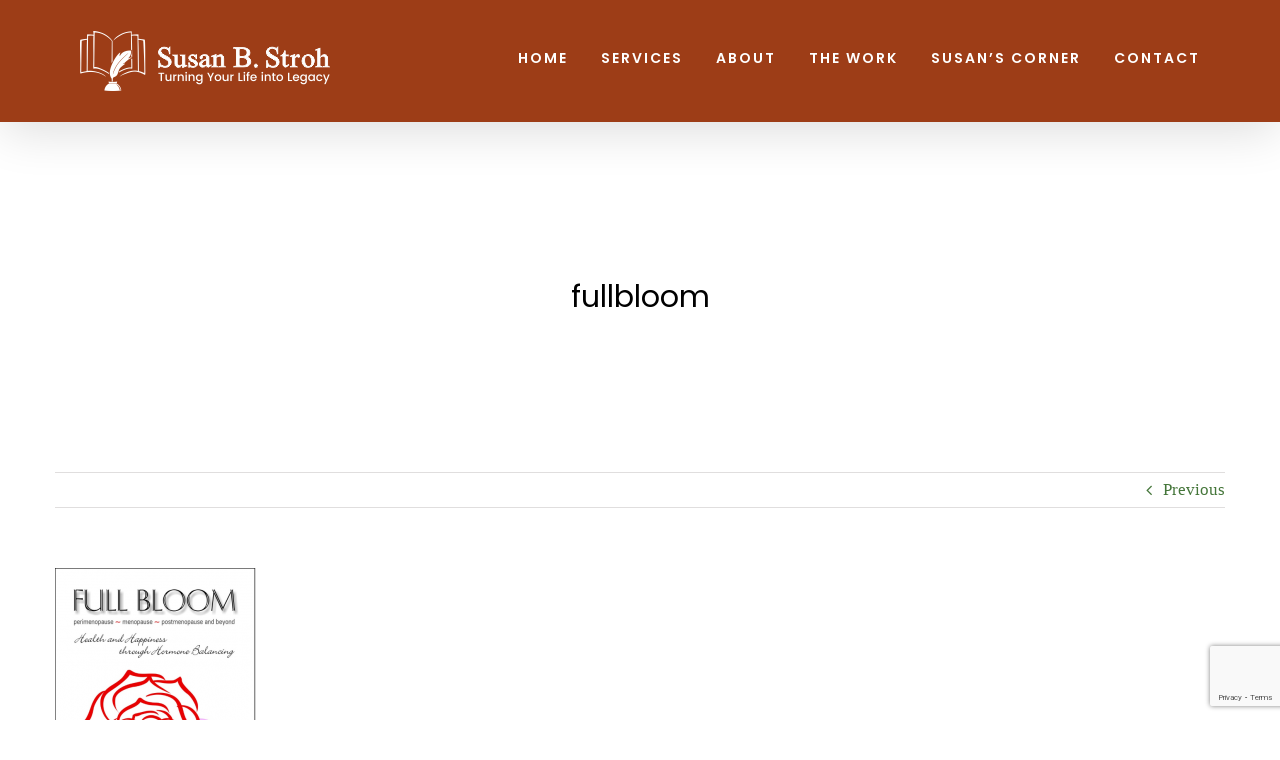

--- FILE ---
content_type: text/html; charset=utf-8
request_url: https://www.google.com/recaptcha/api2/anchor?ar=1&k=6Le9A_4kAAAAABBjYjwRipyFv5yv8oK6MUGfmx5s&co=aHR0cDovL3N1c2Fuc3Ryb2guY29tOjgw&hl=en&v=PoyoqOPhxBO7pBk68S4YbpHZ&size=invisible&anchor-ms=20000&execute-ms=30000&cb=octzld7x55zi
body_size: 48824
content:
<!DOCTYPE HTML><html dir="ltr" lang="en"><head><meta http-equiv="Content-Type" content="text/html; charset=UTF-8">
<meta http-equiv="X-UA-Compatible" content="IE=edge">
<title>reCAPTCHA</title>
<style type="text/css">
/* cyrillic-ext */
@font-face {
  font-family: 'Roboto';
  font-style: normal;
  font-weight: 400;
  font-stretch: 100%;
  src: url(//fonts.gstatic.com/s/roboto/v48/KFO7CnqEu92Fr1ME7kSn66aGLdTylUAMa3GUBHMdazTgWw.woff2) format('woff2');
  unicode-range: U+0460-052F, U+1C80-1C8A, U+20B4, U+2DE0-2DFF, U+A640-A69F, U+FE2E-FE2F;
}
/* cyrillic */
@font-face {
  font-family: 'Roboto';
  font-style: normal;
  font-weight: 400;
  font-stretch: 100%;
  src: url(//fonts.gstatic.com/s/roboto/v48/KFO7CnqEu92Fr1ME7kSn66aGLdTylUAMa3iUBHMdazTgWw.woff2) format('woff2');
  unicode-range: U+0301, U+0400-045F, U+0490-0491, U+04B0-04B1, U+2116;
}
/* greek-ext */
@font-face {
  font-family: 'Roboto';
  font-style: normal;
  font-weight: 400;
  font-stretch: 100%;
  src: url(//fonts.gstatic.com/s/roboto/v48/KFO7CnqEu92Fr1ME7kSn66aGLdTylUAMa3CUBHMdazTgWw.woff2) format('woff2');
  unicode-range: U+1F00-1FFF;
}
/* greek */
@font-face {
  font-family: 'Roboto';
  font-style: normal;
  font-weight: 400;
  font-stretch: 100%;
  src: url(//fonts.gstatic.com/s/roboto/v48/KFO7CnqEu92Fr1ME7kSn66aGLdTylUAMa3-UBHMdazTgWw.woff2) format('woff2');
  unicode-range: U+0370-0377, U+037A-037F, U+0384-038A, U+038C, U+038E-03A1, U+03A3-03FF;
}
/* math */
@font-face {
  font-family: 'Roboto';
  font-style: normal;
  font-weight: 400;
  font-stretch: 100%;
  src: url(//fonts.gstatic.com/s/roboto/v48/KFO7CnqEu92Fr1ME7kSn66aGLdTylUAMawCUBHMdazTgWw.woff2) format('woff2');
  unicode-range: U+0302-0303, U+0305, U+0307-0308, U+0310, U+0312, U+0315, U+031A, U+0326-0327, U+032C, U+032F-0330, U+0332-0333, U+0338, U+033A, U+0346, U+034D, U+0391-03A1, U+03A3-03A9, U+03B1-03C9, U+03D1, U+03D5-03D6, U+03F0-03F1, U+03F4-03F5, U+2016-2017, U+2034-2038, U+203C, U+2040, U+2043, U+2047, U+2050, U+2057, U+205F, U+2070-2071, U+2074-208E, U+2090-209C, U+20D0-20DC, U+20E1, U+20E5-20EF, U+2100-2112, U+2114-2115, U+2117-2121, U+2123-214F, U+2190, U+2192, U+2194-21AE, U+21B0-21E5, U+21F1-21F2, U+21F4-2211, U+2213-2214, U+2216-22FF, U+2308-230B, U+2310, U+2319, U+231C-2321, U+2336-237A, U+237C, U+2395, U+239B-23B7, U+23D0, U+23DC-23E1, U+2474-2475, U+25AF, U+25B3, U+25B7, U+25BD, U+25C1, U+25CA, U+25CC, U+25FB, U+266D-266F, U+27C0-27FF, U+2900-2AFF, U+2B0E-2B11, U+2B30-2B4C, U+2BFE, U+3030, U+FF5B, U+FF5D, U+1D400-1D7FF, U+1EE00-1EEFF;
}
/* symbols */
@font-face {
  font-family: 'Roboto';
  font-style: normal;
  font-weight: 400;
  font-stretch: 100%;
  src: url(//fonts.gstatic.com/s/roboto/v48/KFO7CnqEu92Fr1ME7kSn66aGLdTylUAMaxKUBHMdazTgWw.woff2) format('woff2');
  unicode-range: U+0001-000C, U+000E-001F, U+007F-009F, U+20DD-20E0, U+20E2-20E4, U+2150-218F, U+2190, U+2192, U+2194-2199, U+21AF, U+21E6-21F0, U+21F3, U+2218-2219, U+2299, U+22C4-22C6, U+2300-243F, U+2440-244A, U+2460-24FF, U+25A0-27BF, U+2800-28FF, U+2921-2922, U+2981, U+29BF, U+29EB, U+2B00-2BFF, U+4DC0-4DFF, U+FFF9-FFFB, U+10140-1018E, U+10190-1019C, U+101A0, U+101D0-101FD, U+102E0-102FB, U+10E60-10E7E, U+1D2C0-1D2D3, U+1D2E0-1D37F, U+1F000-1F0FF, U+1F100-1F1AD, U+1F1E6-1F1FF, U+1F30D-1F30F, U+1F315, U+1F31C, U+1F31E, U+1F320-1F32C, U+1F336, U+1F378, U+1F37D, U+1F382, U+1F393-1F39F, U+1F3A7-1F3A8, U+1F3AC-1F3AF, U+1F3C2, U+1F3C4-1F3C6, U+1F3CA-1F3CE, U+1F3D4-1F3E0, U+1F3ED, U+1F3F1-1F3F3, U+1F3F5-1F3F7, U+1F408, U+1F415, U+1F41F, U+1F426, U+1F43F, U+1F441-1F442, U+1F444, U+1F446-1F449, U+1F44C-1F44E, U+1F453, U+1F46A, U+1F47D, U+1F4A3, U+1F4B0, U+1F4B3, U+1F4B9, U+1F4BB, U+1F4BF, U+1F4C8-1F4CB, U+1F4D6, U+1F4DA, U+1F4DF, U+1F4E3-1F4E6, U+1F4EA-1F4ED, U+1F4F7, U+1F4F9-1F4FB, U+1F4FD-1F4FE, U+1F503, U+1F507-1F50B, U+1F50D, U+1F512-1F513, U+1F53E-1F54A, U+1F54F-1F5FA, U+1F610, U+1F650-1F67F, U+1F687, U+1F68D, U+1F691, U+1F694, U+1F698, U+1F6AD, U+1F6B2, U+1F6B9-1F6BA, U+1F6BC, U+1F6C6-1F6CF, U+1F6D3-1F6D7, U+1F6E0-1F6EA, U+1F6F0-1F6F3, U+1F6F7-1F6FC, U+1F700-1F7FF, U+1F800-1F80B, U+1F810-1F847, U+1F850-1F859, U+1F860-1F887, U+1F890-1F8AD, U+1F8B0-1F8BB, U+1F8C0-1F8C1, U+1F900-1F90B, U+1F93B, U+1F946, U+1F984, U+1F996, U+1F9E9, U+1FA00-1FA6F, U+1FA70-1FA7C, U+1FA80-1FA89, U+1FA8F-1FAC6, U+1FACE-1FADC, U+1FADF-1FAE9, U+1FAF0-1FAF8, U+1FB00-1FBFF;
}
/* vietnamese */
@font-face {
  font-family: 'Roboto';
  font-style: normal;
  font-weight: 400;
  font-stretch: 100%;
  src: url(//fonts.gstatic.com/s/roboto/v48/KFO7CnqEu92Fr1ME7kSn66aGLdTylUAMa3OUBHMdazTgWw.woff2) format('woff2');
  unicode-range: U+0102-0103, U+0110-0111, U+0128-0129, U+0168-0169, U+01A0-01A1, U+01AF-01B0, U+0300-0301, U+0303-0304, U+0308-0309, U+0323, U+0329, U+1EA0-1EF9, U+20AB;
}
/* latin-ext */
@font-face {
  font-family: 'Roboto';
  font-style: normal;
  font-weight: 400;
  font-stretch: 100%;
  src: url(//fonts.gstatic.com/s/roboto/v48/KFO7CnqEu92Fr1ME7kSn66aGLdTylUAMa3KUBHMdazTgWw.woff2) format('woff2');
  unicode-range: U+0100-02BA, U+02BD-02C5, U+02C7-02CC, U+02CE-02D7, U+02DD-02FF, U+0304, U+0308, U+0329, U+1D00-1DBF, U+1E00-1E9F, U+1EF2-1EFF, U+2020, U+20A0-20AB, U+20AD-20C0, U+2113, U+2C60-2C7F, U+A720-A7FF;
}
/* latin */
@font-face {
  font-family: 'Roboto';
  font-style: normal;
  font-weight: 400;
  font-stretch: 100%;
  src: url(//fonts.gstatic.com/s/roboto/v48/KFO7CnqEu92Fr1ME7kSn66aGLdTylUAMa3yUBHMdazQ.woff2) format('woff2');
  unicode-range: U+0000-00FF, U+0131, U+0152-0153, U+02BB-02BC, U+02C6, U+02DA, U+02DC, U+0304, U+0308, U+0329, U+2000-206F, U+20AC, U+2122, U+2191, U+2193, U+2212, U+2215, U+FEFF, U+FFFD;
}
/* cyrillic-ext */
@font-face {
  font-family: 'Roboto';
  font-style: normal;
  font-weight: 500;
  font-stretch: 100%;
  src: url(//fonts.gstatic.com/s/roboto/v48/KFO7CnqEu92Fr1ME7kSn66aGLdTylUAMa3GUBHMdazTgWw.woff2) format('woff2');
  unicode-range: U+0460-052F, U+1C80-1C8A, U+20B4, U+2DE0-2DFF, U+A640-A69F, U+FE2E-FE2F;
}
/* cyrillic */
@font-face {
  font-family: 'Roboto';
  font-style: normal;
  font-weight: 500;
  font-stretch: 100%;
  src: url(//fonts.gstatic.com/s/roboto/v48/KFO7CnqEu92Fr1ME7kSn66aGLdTylUAMa3iUBHMdazTgWw.woff2) format('woff2');
  unicode-range: U+0301, U+0400-045F, U+0490-0491, U+04B0-04B1, U+2116;
}
/* greek-ext */
@font-face {
  font-family: 'Roboto';
  font-style: normal;
  font-weight: 500;
  font-stretch: 100%;
  src: url(//fonts.gstatic.com/s/roboto/v48/KFO7CnqEu92Fr1ME7kSn66aGLdTylUAMa3CUBHMdazTgWw.woff2) format('woff2');
  unicode-range: U+1F00-1FFF;
}
/* greek */
@font-face {
  font-family: 'Roboto';
  font-style: normal;
  font-weight: 500;
  font-stretch: 100%;
  src: url(//fonts.gstatic.com/s/roboto/v48/KFO7CnqEu92Fr1ME7kSn66aGLdTylUAMa3-UBHMdazTgWw.woff2) format('woff2');
  unicode-range: U+0370-0377, U+037A-037F, U+0384-038A, U+038C, U+038E-03A1, U+03A3-03FF;
}
/* math */
@font-face {
  font-family: 'Roboto';
  font-style: normal;
  font-weight: 500;
  font-stretch: 100%;
  src: url(//fonts.gstatic.com/s/roboto/v48/KFO7CnqEu92Fr1ME7kSn66aGLdTylUAMawCUBHMdazTgWw.woff2) format('woff2');
  unicode-range: U+0302-0303, U+0305, U+0307-0308, U+0310, U+0312, U+0315, U+031A, U+0326-0327, U+032C, U+032F-0330, U+0332-0333, U+0338, U+033A, U+0346, U+034D, U+0391-03A1, U+03A3-03A9, U+03B1-03C9, U+03D1, U+03D5-03D6, U+03F0-03F1, U+03F4-03F5, U+2016-2017, U+2034-2038, U+203C, U+2040, U+2043, U+2047, U+2050, U+2057, U+205F, U+2070-2071, U+2074-208E, U+2090-209C, U+20D0-20DC, U+20E1, U+20E5-20EF, U+2100-2112, U+2114-2115, U+2117-2121, U+2123-214F, U+2190, U+2192, U+2194-21AE, U+21B0-21E5, U+21F1-21F2, U+21F4-2211, U+2213-2214, U+2216-22FF, U+2308-230B, U+2310, U+2319, U+231C-2321, U+2336-237A, U+237C, U+2395, U+239B-23B7, U+23D0, U+23DC-23E1, U+2474-2475, U+25AF, U+25B3, U+25B7, U+25BD, U+25C1, U+25CA, U+25CC, U+25FB, U+266D-266F, U+27C0-27FF, U+2900-2AFF, U+2B0E-2B11, U+2B30-2B4C, U+2BFE, U+3030, U+FF5B, U+FF5D, U+1D400-1D7FF, U+1EE00-1EEFF;
}
/* symbols */
@font-face {
  font-family: 'Roboto';
  font-style: normal;
  font-weight: 500;
  font-stretch: 100%;
  src: url(//fonts.gstatic.com/s/roboto/v48/KFO7CnqEu92Fr1ME7kSn66aGLdTylUAMaxKUBHMdazTgWw.woff2) format('woff2');
  unicode-range: U+0001-000C, U+000E-001F, U+007F-009F, U+20DD-20E0, U+20E2-20E4, U+2150-218F, U+2190, U+2192, U+2194-2199, U+21AF, U+21E6-21F0, U+21F3, U+2218-2219, U+2299, U+22C4-22C6, U+2300-243F, U+2440-244A, U+2460-24FF, U+25A0-27BF, U+2800-28FF, U+2921-2922, U+2981, U+29BF, U+29EB, U+2B00-2BFF, U+4DC0-4DFF, U+FFF9-FFFB, U+10140-1018E, U+10190-1019C, U+101A0, U+101D0-101FD, U+102E0-102FB, U+10E60-10E7E, U+1D2C0-1D2D3, U+1D2E0-1D37F, U+1F000-1F0FF, U+1F100-1F1AD, U+1F1E6-1F1FF, U+1F30D-1F30F, U+1F315, U+1F31C, U+1F31E, U+1F320-1F32C, U+1F336, U+1F378, U+1F37D, U+1F382, U+1F393-1F39F, U+1F3A7-1F3A8, U+1F3AC-1F3AF, U+1F3C2, U+1F3C4-1F3C6, U+1F3CA-1F3CE, U+1F3D4-1F3E0, U+1F3ED, U+1F3F1-1F3F3, U+1F3F5-1F3F7, U+1F408, U+1F415, U+1F41F, U+1F426, U+1F43F, U+1F441-1F442, U+1F444, U+1F446-1F449, U+1F44C-1F44E, U+1F453, U+1F46A, U+1F47D, U+1F4A3, U+1F4B0, U+1F4B3, U+1F4B9, U+1F4BB, U+1F4BF, U+1F4C8-1F4CB, U+1F4D6, U+1F4DA, U+1F4DF, U+1F4E3-1F4E6, U+1F4EA-1F4ED, U+1F4F7, U+1F4F9-1F4FB, U+1F4FD-1F4FE, U+1F503, U+1F507-1F50B, U+1F50D, U+1F512-1F513, U+1F53E-1F54A, U+1F54F-1F5FA, U+1F610, U+1F650-1F67F, U+1F687, U+1F68D, U+1F691, U+1F694, U+1F698, U+1F6AD, U+1F6B2, U+1F6B9-1F6BA, U+1F6BC, U+1F6C6-1F6CF, U+1F6D3-1F6D7, U+1F6E0-1F6EA, U+1F6F0-1F6F3, U+1F6F7-1F6FC, U+1F700-1F7FF, U+1F800-1F80B, U+1F810-1F847, U+1F850-1F859, U+1F860-1F887, U+1F890-1F8AD, U+1F8B0-1F8BB, U+1F8C0-1F8C1, U+1F900-1F90B, U+1F93B, U+1F946, U+1F984, U+1F996, U+1F9E9, U+1FA00-1FA6F, U+1FA70-1FA7C, U+1FA80-1FA89, U+1FA8F-1FAC6, U+1FACE-1FADC, U+1FADF-1FAE9, U+1FAF0-1FAF8, U+1FB00-1FBFF;
}
/* vietnamese */
@font-face {
  font-family: 'Roboto';
  font-style: normal;
  font-weight: 500;
  font-stretch: 100%;
  src: url(//fonts.gstatic.com/s/roboto/v48/KFO7CnqEu92Fr1ME7kSn66aGLdTylUAMa3OUBHMdazTgWw.woff2) format('woff2');
  unicode-range: U+0102-0103, U+0110-0111, U+0128-0129, U+0168-0169, U+01A0-01A1, U+01AF-01B0, U+0300-0301, U+0303-0304, U+0308-0309, U+0323, U+0329, U+1EA0-1EF9, U+20AB;
}
/* latin-ext */
@font-face {
  font-family: 'Roboto';
  font-style: normal;
  font-weight: 500;
  font-stretch: 100%;
  src: url(//fonts.gstatic.com/s/roboto/v48/KFO7CnqEu92Fr1ME7kSn66aGLdTylUAMa3KUBHMdazTgWw.woff2) format('woff2');
  unicode-range: U+0100-02BA, U+02BD-02C5, U+02C7-02CC, U+02CE-02D7, U+02DD-02FF, U+0304, U+0308, U+0329, U+1D00-1DBF, U+1E00-1E9F, U+1EF2-1EFF, U+2020, U+20A0-20AB, U+20AD-20C0, U+2113, U+2C60-2C7F, U+A720-A7FF;
}
/* latin */
@font-face {
  font-family: 'Roboto';
  font-style: normal;
  font-weight: 500;
  font-stretch: 100%;
  src: url(//fonts.gstatic.com/s/roboto/v48/KFO7CnqEu92Fr1ME7kSn66aGLdTylUAMa3yUBHMdazQ.woff2) format('woff2');
  unicode-range: U+0000-00FF, U+0131, U+0152-0153, U+02BB-02BC, U+02C6, U+02DA, U+02DC, U+0304, U+0308, U+0329, U+2000-206F, U+20AC, U+2122, U+2191, U+2193, U+2212, U+2215, U+FEFF, U+FFFD;
}
/* cyrillic-ext */
@font-face {
  font-family: 'Roboto';
  font-style: normal;
  font-weight: 900;
  font-stretch: 100%;
  src: url(//fonts.gstatic.com/s/roboto/v48/KFO7CnqEu92Fr1ME7kSn66aGLdTylUAMa3GUBHMdazTgWw.woff2) format('woff2');
  unicode-range: U+0460-052F, U+1C80-1C8A, U+20B4, U+2DE0-2DFF, U+A640-A69F, U+FE2E-FE2F;
}
/* cyrillic */
@font-face {
  font-family: 'Roboto';
  font-style: normal;
  font-weight: 900;
  font-stretch: 100%;
  src: url(//fonts.gstatic.com/s/roboto/v48/KFO7CnqEu92Fr1ME7kSn66aGLdTylUAMa3iUBHMdazTgWw.woff2) format('woff2');
  unicode-range: U+0301, U+0400-045F, U+0490-0491, U+04B0-04B1, U+2116;
}
/* greek-ext */
@font-face {
  font-family: 'Roboto';
  font-style: normal;
  font-weight: 900;
  font-stretch: 100%;
  src: url(//fonts.gstatic.com/s/roboto/v48/KFO7CnqEu92Fr1ME7kSn66aGLdTylUAMa3CUBHMdazTgWw.woff2) format('woff2');
  unicode-range: U+1F00-1FFF;
}
/* greek */
@font-face {
  font-family: 'Roboto';
  font-style: normal;
  font-weight: 900;
  font-stretch: 100%;
  src: url(//fonts.gstatic.com/s/roboto/v48/KFO7CnqEu92Fr1ME7kSn66aGLdTylUAMa3-UBHMdazTgWw.woff2) format('woff2');
  unicode-range: U+0370-0377, U+037A-037F, U+0384-038A, U+038C, U+038E-03A1, U+03A3-03FF;
}
/* math */
@font-face {
  font-family: 'Roboto';
  font-style: normal;
  font-weight: 900;
  font-stretch: 100%;
  src: url(//fonts.gstatic.com/s/roboto/v48/KFO7CnqEu92Fr1ME7kSn66aGLdTylUAMawCUBHMdazTgWw.woff2) format('woff2');
  unicode-range: U+0302-0303, U+0305, U+0307-0308, U+0310, U+0312, U+0315, U+031A, U+0326-0327, U+032C, U+032F-0330, U+0332-0333, U+0338, U+033A, U+0346, U+034D, U+0391-03A1, U+03A3-03A9, U+03B1-03C9, U+03D1, U+03D5-03D6, U+03F0-03F1, U+03F4-03F5, U+2016-2017, U+2034-2038, U+203C, U+2040, U+2043, U+2047, U+2050, U+2057, U+205F, U+2070-2071, U+2074-208E, U+2090-209C, U+20D0-20DC, U+20E1, U+20E5-20EF, U+2100-2112, U+2114-2115, U+2117-2121, U+2123-214F, U+2190, U+2192, U+2194-21AE, U+21B0-21E5, U+21F1-21F2, U+21F4-2211, U+2213-2214, U+2216-22FF, U+2308-230B, U+2310, U+2319, U+231C-2321, U+2336-237A, U+237C, U+2395, U+239B-23B7, U+23D0, U+23DC-23E1, U+2474-2475, U+25AF, U+25B3, U+25B7, U+25BD, U+25C1, U+25CA, U+25CC, U+25FB, U+266D-266F, U+27C0-27FF, U+2900-2AFF, U+2B0E-2B11, U+2B30-2B4C, U+2BFE, U+3030, U+FF5B, U+FF5D, U+1D400-1D7FF, U+1EE00-1EEFF;
}
/* symbols */
@font-face {
  font-family: 'Roboto';
  font-style: normal;
  font-weight: 900;
  font-stretch: 100%;
  src: url(//fonts.gstatic.com/s/roboto/v48/KFO7CnqEu92Fr1ME7kSn66aGLdTylUAMaxKUBHMdazTgWw.woff2) format('woff2');
  unicode-range: U+0001-000C, U+000E-001F, U+007F-009F, U+20DD-20E0, U+20E2-20E4, U+2150-218F, U+2190, U+2192, U+2194-2199, U+21AF, U+21E6-21F0, U+21F3, U+2218-2219, U+2299, U+22C4-22C6, U+2300-243F, U+2440-244A, U+2460-24FF, U+25A0-27BF, U+2800-28FF, U+2921-2922, U+2981, U+29BF, U+29EB, U+2B00-2BFF, U+4DC0-4DFF, U+FFF9-FFFB, U+10140-1018E, U+10190-1019C, U+101A0, U+101D0-101FD, U+102E0-102FB, U+10E60-10E7E, U+1D2C0-1D2D3, U+1D2E0-1D37F, U+1F000-1F0FF, U+1F100-1F1AD, U+1F1E6-1F1FF, U+1F30D-1F30F, U+1F315, U+1F31C, U+1F31E, U+1F320-1F32C, U+1F336, U+1F378, U+1F37D, U+1F382, U+1F393-1F39F, U+1F3A7-1F3A8, U+1F3AC-1F3AF, U+1F3C2, U+1F3C4-1F3C6, U+1F3CA-1F3CE, U+1F3D4-1F3E0, U+1F3ED, U+1F3F1-1F3F3, U+1F3F5-1F3F7, U+1F408, U+1F415, U+1F41F, U+1F426, U+1F43F, U+1F441-1F442, U+1F444, U+1F446-1F449, U+1F44C-1F44E, U+1F453, U+1F46A, U+1F47D, U+1F4A3, U+1F4B0, U+1F4B3, U+1F4B9, U+1F4BB, U+1F4BF, U+1F4C8-1F4CB, U+1F4D6, U+1F4DA, U+1F4DF, U+1F4E3-1F4E6, U+1F4EA-1F4ED, U+1F4F7, U+1F4F9-1F4FB, U+1F4FD-1F4FE, U+1F503, U+1F507-1F50B, U+1F50D, U+1F512-1F513, U+1F53E-1F54A, U+1F54F-1F5FA, U+1F610, U+1F650-1F67F, U+1F687, U+1F68D, U+1F691, U+1F694, U+1F698, U+1F6AD, U+1F6B2, U+1F6B9-1F6BA, U+1F6BC, U+1F6C6-1F6CF, U+1F6D3-1F6D7, U+1F6E0-1F6EA, U+1F6F0-1F6F3, U+1F6F7-1F6FC, U+1F700-1F7FF, U+1F800-1F80B, U+1F810-1F847, U+1F850-1F859, U+1F860-1F887, U+1F890-1F8AD, U+1F8B0-1F8BB, U+1F8C0-1F8C1, U+1F900-1F90B, U+1F93B, U+1F946, U+1F984, U+1F996, U+1F9E9, U+1FA00-1FA6F, U+1FA70-1FA7C, U+1FA80-1FA89, U+1FA8F-1FAC6, U+1FACE-1FADC, U+1FADF-1FAE9, U+1FAF0-1FAF8, U+1FB00-1FBFF;
}
/* vietnamese */
@font-face {
  font-family: 'Roboto';
  font-style: normal;
  font-weight: 900;
  font-stretch: 100%;
  src: url(//fonts.gstatic.com/s/roboto/v48/KFO7CnqEu92Fr1ME7kSn66aGLdTylUAMa3OUBHMdazTgWw.woff2) format('woff2');
  unicode-range: U+0102-0103, U+0110-0111, U+0128-0129, U+0168-0169, U+01A0-01A1, U+01AF-01B0, U+0300-0301, U+0303-0304, U+0308-0309, U+0323, U+0329, U+1EA0-1EF9, U+20AB;
}
/* latin-ext */
@font-face {
  font-family: 'Roboto';
  font-style: normal;
  font-weight: 900;
  font-stretch: 100%;
  src: url(//fonts.gstatic.com/s/roboto/v48/KFO7CnqEu92Fr1ME7kSn66aGLdTylUAMa3KUBHMdazTgWw.woff2) format('woff2');
  unicode-range: U+0100-02BA, U+02BD-02C5, U+02C7-02CC, U+02CE-02D7, U+02DD-02FF, U+0304, U+0308, U+0329, U+1D00-1DBF, U+1E00-1E9F, U+1EF2-1EFF, U+2020, U+20A0-20AB, U+20AD-20C0, U+2113, U+2C60-2C7F, U+A720-A7FF;
}
/* latin */
@font-face {
  font-family: 'Roboto';
  font-style: normal;
  font-weight: 900;
  font-stretch: 100%;
  src: url(//fonts.gstatic.com/s/roboto/v48/KFO7CnqEu92Fr1ME7kSn66aGLdTylUAMa3yUBHMdazQ.woff2) format('woff2');
  unicode-range: U+0000-00FF, U+0131, U+0152-0153, U+02BB-02BC, U+02C6, U+02DA, U+02DC, U+0304, U+0308, U+0329, U+2000-206F, U+20AC, U+2122, U+2191, U+2193, U+2212, U+2215, U+FEFF, U+FFFD;
}

</style>
<link rel="stylesheet" type="text/css" href="https://www.gstatic.com/recaptcha/releases/PoyoqOPhxBO7pBk68S4YbpHZ/styles__ltr.css">
<script nonce="Z_x84U97bKTBoNnyO9Xl1g" type="text/javascript">window['__recaptcha_api'] = 'https://www.google.com/recaptcha/api2/';</script>
<script type="text/javascript" src="https://www.gstatic.com/recaptcha/releases/PoyoqOPhxBO7pBk68S4YbpHZ/recaptcha__en.js" nonce="Z_x84U97bKTBoNnyO9Xl1g">
      
    </script></head>
<body><div id="rc-anchor-alert" class="rc-anchor-alert"></div>
<input type="hidden" id="recaptcha-token" value="[base64]">
<script type="text/javascript" nonce="Z_x84U97bKTBoNnyO9Xl1g">
      recaptcha.anchor.Main.init("[\x22ainput\x22,[\x22bgdata\x22,\x22\x22,\[base64]/[base64]/UltIKytdPWE6KGE8MjA0OD9SW0grK109YT4+NnwxOTI6KChhJjY0NTEyKT09NTUyOTYmJnErMTxoLmxlbmd0aCYmKGguY2hhckNvZGVBdChxKzEpJjY0NTEyKT09NTYzMjA/[base64]/MjU1OlI/[base64]/[base64]/[base64]/[base64]/[base64]/[base64]/[base64]/[base64]/[base64]/[base64]\x22,\[base64]\x22,\x22w4hYwpIiw6ErwrDDiE3DuifDjMKRwpzCpWokwr7DuMOwC25/woXDm17ClyfDrk/DrGB1wp0Ww7s6w7MxHBlCBXJCMMOuCsOmwpcWw43CiHhzJgAhw4fCusOCNMOHVnMuwrjDvcKVw53DhsO9wqMAw7zDncOdHcKkw6jClMOwdgEcw77ClGLCkBfCvUHCmCnCqnvCoVgbUUYKwpBJwr/DlVJqwoHCncOowpTDj8OqwqcTwoMOBMOpwqd3N1AXw4JiNMOQwp18w5stFGAGw4QHZQXCtsOPJyh0wrPDoCLDh8KmwpHCqMK6worDm8KuPMKtRcKZwpMlNhd8PjzCn8KuTsOLT8KPLcKwwr/[base64]/CgnjDilXCs8KFeMOcwpVYZMK6w5A0U8OvEcOTXSrDqMOSHzDCsT/DscKRcgLChi9JwrsawoLCo8OoJQzDgcKCw5tww4fCpW3DsDDCgcK6KzUtTcK3T8KKwrPDqMKFZsO0ehRDHCsrwrzCsWLCiMOfwqnCu8OCbcK7ByrCrwd3wrHCgcOfwqfDisK+BTrClHMpwp7ClsKZw7l4Qy/CgCIJw6xmwrXDkAx7MMOlag3Du8Kfwrxjey9adcKdwrchw4/Ch8OfwrknwpHDvhArw6R3DMOrVMOWwq9Qw6bDuMKCwpjCnGVoOQPDqWptPsOAw5/DvWsBE8O8GcKNwonCn2t8DxvDhsKbKzrCjwEdMcOMw7HDv8KAY2jDiX3CkcKGHcOtDVzDrMObP8O+wqLDohRyworCvcOKb8K0f8OHwoXChDRfTSfDjQ3CixNrw6sPw4fCpMKkPsKPe8KSwrxwOmBQwr/CtMKqw4LClMO7wqEsCARIJsOLN8Oiwo15bwNDwpVnw7PDocOuw44+wqPDuBduwp3Co1sbw4PDg8OXCV/[base64]/[base64]/DgBHDi8KEJW3CuivCiDnCritXwoVAwrlAwobDuhY1woTDol5/w7vDhyTCu1PDhRTDn8Kkw64ew4rDicK5MjzCrkjDrxsVLibDjcORwprClcOSPMOaw5QXwpbDow53w6HChlJ1WcKiw7vCq8KfHMK/wrISwonDjsKwSsK+w6/[base64]/[base64]/CjSZdwpjDs8OBdMKVw7zDqU7CtcKVwrZAwo5KUMKQw5zDkcOEw7Jwwo3DocObwoHDkBDCpzzDrDLCmMK9wpLDiR/CsMO2wpzCjMKXJUNEw6FIw6RNRcKPdSvDocKRJy3DgsKwdEvChSfCu8KUJMOjO0IRworChGIew4AYwrM4wqrCsSDDsMOgEcK9w6UrRCA7LcOWAcKNAWzCplBxw7QGQHBrw5TCmcKkeEPChmTDpMKVHWDDksOLRC0hNcK8w5/[base64]/[base64]/DrFXCk8KAwqgtU8KIwqBFKz/Du2DCvkpzAcOvw51vQMKqIxIbb29eND7CtEB8OcOOK8O/[base64]/[base64]/CuMKgJ8Ofwpsbwr13bsOyecKxw6/DocKzF0VUw4/[base64]/DssKbdcOGw6Qdw71he0w1w7kuGzzChsKww7rDuUJbwoJpcMK0G8OLN8KSwrMaEk5Rw5nDlMKALcKuw7nCicO7QFdMT8KKw7zDscK3w5/[base64]/DpTAEfsKcw4hHwrEmwpQfwrsVw7zDjMOKb8KoY8O7bG08wptnw5wuw7nDi2wWNHXDs1dsPVcew7lPGCgGwo1QQi/[base64]/[base64]/CgcK4NTojbcKwDUfCinrCqDksTDwvwq3CgsKPwqzCtSfDlMOqw5UoDcO7w4HCmkLCvMK/UsKew40yH8KHwr3Dn3XDvgDCssK9wrfCjTXCssKwB8OIw6HCkGMUXMKswpdLNcOZUB1Bb8KTw74HwpJFw6nDlVQIwrLDgmpjQyE/IMKJMzESNGDDvUB0dxdeECwVeBnDqjXDvyPCqRzCmcK8PTfDmAPDki5Jw5/Cm1o8wrM8wp/DiEnDlgxAfkXDuzMsw5LCmTnDkcO2KFPDv1puwo5QD37Cj8K2w7Bzw5vCjwstWlsUwoBsXsOSGHbCmcOow6EVbcKfHcKbw54BwrJmw79Fw7bCncKIUSTCvBnCmsO5fMK+w5IOw47CsMO7w6jDkiTCsHDDoB0cGcKyw6k7wq03w6N/Z8Off8OpwozDg8OffxPCsXnDlMOhw67ChFPCg8Kewoh3woVRwrs/wq9CUcOaRV/CosKvYkN9OcKkw6Z0SnESw4Mmwo/DlU9AKMO2woZ4woRrFcOIBsKrwrXDo8OnO1XCnX/ChFbDh8K7JcK2w4BAGzjCgkfDvcOvwrDDtcKqw4zCny3CqMOcwr3DncKSwqPCtMOnL8KPVWYeHR/ChcOcw6XDszBoeBZEBcOkGkcIwpPDiWbDnMO5wofDtMK6wqbDoR/Dqxslw5PCtDXDrmgIw6zCt8Kkd8KQw53Di8K0w4YRwolSwo/[base64]/QsO2wp7ChHbDmsKZWBTCnMKqwrbCjMKZJsOQw77DqsOsw7bDoW/CimY9wprCrMOOw78Tw4cxw6jCm8KGw71+dcKkMcO6acKlw5bDgVs/XWYrwrbCpihqwqbDr8O9w4pqb8Oww5F5wpLCrMKUwrVcwpAwNhltO8KJw7NawoBlWXfDgsK/NDsDw7YXA0/ClsOBw7dyfMKEw67DtWokwrZBw6jCin3DhmJhwp/DnBwoImNsAnRLbsKVw6oiwrkoGcOawo01w4VkXRnCkMKMw5RGwphcK8O2wofDtGwLwp/DllHDnD93HWlxw45XWcOnKMKiw4Ifw5NwJ8O7w5jCqmHCnBHCsMOsw6bCl8O/[base64]/[base64]/CuxrDq0cGw4B1woxbwrZ8wpfCpQrCugjDjxMAw7w/w7xVw67Dg8KUw7HDg8O9HGfDjsOwXmkww61Swr1Ywo1RwrZVNWpow4jDjcOTw7rCtsKRwoA8Qkh1wqxaflfDocOzwq/Cq8KiwpQGw4wQElVNEQRwYwB6w4BRwqfCusKfwo3Du1bDl8Kvw6vDqnt7w7N3w4pow5vDkSrDmMOXw6/Cv8Oqw6TCuAMmVMKrVsKCw7xcecK9wrPDmsOMI8K/[base64]/YsKqY8Kzwr3DuyMzNsOoO8KZKMKpwpYrw63Dqn7Cjj5SwoF0fHLDmnpXWlLCtMKew5EvwrchAcOLasKZw43CgcK1CnPCg8OVVsOiRzQgIMKUNAhSRMOUw6RLwobCmz7DnEDDtw1qG2ciU8K/wpHDq8OhQl7Dh8KvJ8OfScO+wqDDgkgobShzwpHDhcOGwqJDw6zDsH/[base64]/QcKlw6PDicOewrfCiClbfgDDpU3Cq8Orw5PCl3/CoyLCrsKdSyfDlkDDuHLDsQLDom7Do8KqwrA1LMKdRXPCrFd5ATHCp8Knw5AiwpwvYsO6wqlEwpvClcO2w6cDwpjDgMKKw4XCnEbDtwUfw7nDowXCiCwbZnFrS1ALwqVjWsKlw6F3w6Y2wq/DrBHDsWJEGjBRw5/CkcKKeC4Owr/DkMK0w6zCq8OCIRjCkcKZRBDCgjjCmAXCqMOww7TCmBVYwohiaitePMKZAXHCkEI2WXTCncKvwoPDjMOiQDjDkMO6w7wqP8KQw7PDuMOqw4fCosK3csO6w41zw64fwp3ClsKywqLDhMKLwq7Dm8Kswq/Ch2NCPwXCg8O4QsKoPklOw5F6wr/[base64]/Pwkfw5FGwpfDgMKPQcOrw7TDtsORfsOFasOyRMKdwpzDimLDiEMFYjt9wpHChcKfMcK+w4/Cv8KnEGgzc1FKPMOMbVfDg8OxKXjCrGswUsKBwo/Dp8OHw45yfsKqL8K9wooMw5AGZwzCisOpw5XCjsKUTDcPw5oHw57ClcK2R8KIAsK6Q8KrOcKLLUYSwpF3WWQbBjXDkGxBw43DtQFywrtxMzdzYMOmB8KIwrANWcK3TjEHwrsNScOww4MnTsOEw5NDw68hGyzDj8Ouw793H8KQw7RXbcOOWh3Cu0TCpHHCsB/CmyHCuyRhVMOTTMO6w4EpIQx6NMK9wqnCqxQEW8K/w4dCAcKQFcOtwrshwpsLwq4Kw63DrlPCg8ObRMKQNMOQOiDDqMKBwqFIDkbChW94w6cQw4nDol00w4AZbWBuYx7CiQMzI8KuL8O6w4ooUsO5w53ClsOewpgLDhLCjsK+w7/Dv8KXecKNKw5cME1ww64ZwqQ0w4NCw6/[base64]/CrXU+w5DCuFRGwqZMEWQjVG3CtcKdw6nCqsKIw5A5ExXCinsNwow0IsORXcKKwpHCkhE2fCHCtWPDt243w4oyw6TDlgR2alVuNsKOwopBw492wo4Vw7nDux3CqAXCn8OJwozDuRQ8eMK/w4zCjQcvMcO8w4zDosOKwqrDoGrDpktwCcO0KMKmNcKSwoTDvMKCEydtwrvCkcK9VWgrasKQJyjCgDwIwoEBYlFxU8OSa0PDr0jCkcO3DsOqUwvClnJqaMOiUsKGwo/DrGZsIsO8wpTDscO5w6LDsn8Ew5lYKcKLw5gRPjrCoBNzRHUBwoRRwoI5e8KJBB8DMMOpVVrCkk8jfMKFw5gQw4PDrMKeZMKWw4bDpsKQwok/IxnCtsK2woTChE/DoX4GwrJLw6Jow6DDpkzChsOdGcK7w5AXNsKnS8K9wpB6OcOYw7JPwq/[base64]/CnSTCo8OaDTE9w7/CscOwwoLCsTx2w6IcwqfDrxTDkRIowqnCucOfFMONY8Kww4ZIFsKswo8xwqDCrcKkTisCZ8OWH8K7w5HDpS0/wpEdwqTCv2HDrnpHdsKVw5kRwoAcAXfDnMOKSEbDnFxVaMKlNEbDombCqX/ChBN2HMOfDcKvwq3CpcKJw73Cv8KGfsKpw5fCimvCiG/CkQNbwrw+w7ZGwpRrJcK7w7zDjMOCI8KQw7jCgjLDt8O1a8O/w4DDv8O1w5rCvMOHw5RQwpR3w71he3fDgUjDiykSScKJD8ObW8O5w5TDlipow6tLQgjCiTwrw5EbAirDpcKewpzDhcKdwpDDkSNCw6TCs8OtJcOKw510wrY/EcKbw7NxHcOtwrnCukLCqcKywozClFQSY8KzwqhJYgbDuMKfUVrDpsOsQ35TcHnDkHnCrxdIw7ZBKsKMb8KfwqTCj8KWKhbDisO5w5XCm8Ogw5VIwqJ+cMK4w4nCqcOZwp/ChVPCh8KreCBTb2DDhcOgwr8sIhs2wqLDtmtZR8Kyw4s/WMK2YELCoBfCpzzDnmk4Ey/DvcOKwpNMG8OSMDfCvMKaHy5gwpzDssObwp/DuEfCmChWw4R1bMK1AsKRVh8uw5zDsRPDosKGM1zDiDBUw7DDuMO9wqtTHMK/KgfCi8OpTzXCljRhBsO6e8OCwrLDp8OAQsK6KcKWUT5pw6HDi8KuwrXCqsOdCz/CvcOdw5p2esKOw7zDqsOxw5IJJFbCv8K+CFY0VAvDgcOjw4vCiMK8H2UteMO4AMOIwp0HwrIfeGbDnMOswrwTwqbClXrDr3DDvcKUSsK7YAIdD8OewoRjwo/[base64]/CpUXDjsKfwqwqBRvDjFJ3w5B0f8OIw709w6h+L0nCq8OdV8Otw71vPBs3w7DChMOxAADCoMOyw5/Dk3bDp8OnHTspw6h7w4wcb8Opwr9bT2/CnBh5wqkCRMO+YG/CvjPCiTDCjl5kHcKVL8KRU8OjPcO8TcOVw4oXK09eAxDCncOqXhjDtsKxw5nDni/DnsO9w4N4GQvDqF7Cqg1bwo85J8K7Q8Oow6NnUkIXYcONwroiAsKbXSbDqzbDjyAgDxE+ScK6wrxcesK9wqRRwpBqw6TCiwl0wo5yXx7DgcO3KsOQDCLDkhFKNhbDtG/Co8OlX8OMbhUCUGnDmcO7wpHDoQ3CshQUwoTCkg/Ck8K/[base64]/IsOewo7DiMOQwo0BwpxeccOnLsKAP8OSwqTCkcKrw7fCnUjCuDvDj8O0TsKjwq7CqcKaDsOTwqIhSw3CmhXCm3V8wp/Cgzsgwr/DkcOPF8OyeMOsOD7Ck0vCkcO4DcOWwqNxw5jCi8KqwpTDjTc0GcOQLAfCh3rCvXXCqE/CvVYJwqhMG8KSw57DqcK+wqpuQGHCvV9gD1vDl8OCZ8KHZBd8w4gWc8OJdcOBwrLCqMOqBTfDqcO8woHDl3o8wqbCvcOFOsO6fMO6ASDChsO7QMOdUS5ew74MwrTDiMKkGcKdZcOFwr/DuHjCnXcFw5DDpDTDjT1MwpbCriAkw5hqA2sNw7pcw75tGBzChA/[base64]/Ch8O5bWo8wrXDhD8uHsOuwrDDusOBfsKiCcOZwqPDundDWVnDsBjDp8KIwp/CjGjCmcOOPwjCicKOw4gHWnbClG/DhALDvgvDvxwvw6HDv093SmQwZsKweBowfwTDgcKKZ1JUR8ONNMK9wqYOw4ZcTMKjSl4zwqPDqMOwbE3Dj8KuB8KIw4Brwq4sfCt7wqLClBHCoSh2w7AAw5sfAMKsw4QVdHTClcKdQg8rw5zDjMKUw4rDncOtwqzDlmTDnw7DoVbDpnbCkcK/VHbCp1AzAMKpwoB0w63CtUbDlcOxZVDDkGnDnMOfZMObAcKDwr/[base64]/K8KEwplaw6csJ8O0UBYibcOuw5FlZm5iw64rNsOLw7Aywo54DcKvaxrDisKbw680w6XCq8OnBMKawpFOWMKuSW/Dt2TCgU3Ci0dDwpIEQVV9OxrChVwoM8OFw4BCw5/DpMOtwrvCn2UYI8OTTsK7WGMiUcOUw5oqwoLCrjBcwpotwpFjwrrCpxpbBQ1sO8KvwqXDsjjCmcK0wovCjAPCgFHDoxQ3wp/DjBJbwpDCihUIc8O/Mxc1KsKTW8KWGADDr8KUDMOqw4rDkMK0Fzthwox2Qjlxw4Rbw4jDjcOuw4PDkQjDjsKrw7NKY8KMSVjDmcOmLSVvwpvDgH3DoMK0eMKYYnBaAhTDusOvw7vDnzLCmSfDpsODwq8/[base64]/CiQtQwovDq8KbGcOvw7sJDMOfw7/CuxJaEnk9woY7QUrDnEp+w57ChsK7wrgBwqXDmMOqwo/[base64]/CtHbDl2sew4zDmcKFN3XCqjoJe8OfIcO3w7/DkxcjwppMwp7CizlaU8ONwo/CusKIwpnDhsOrw6xmHsKTwq0jwofDsSx2ZUsGIMKswp/[base64]/DpcOEw6/ClsKfP8KbwrvCqDzCrsKjwrwNWMKCeUlcwo7Cv8Ofw6zDlS3DrmABw7vDg101wqVbw7jCt8OnKhPCvMKcw4NewonCnXgeBxXClk/DpMKtw6nCrcKGG8K1w7ZEBMOGw7HCn8KjGR3DgG3DqzB5wpTDhQrCpcKhGy5GJkfCvMOtR8K7IVjCnSnChcOewp0NwobCrg7DvTdCw6/Dv2/[base64]/TsO6wq4sDUXCpcOOdcKzw6HDicOTwrQXBQwow4zCusKpf8O0wo9rOmjDsjzDnsOdRcO1W3oSw4HCusKKw616GMOEwoBDasOywpZJe8KWw61GDcKvVDQwwrVfw4TCh8KEwqLCscKcbMOzwqPCq1Bdw7XCqXXDp8KXfcOtJMONwowDA8KwHsKSwqkuV8O3w4/DucK8G1chw7JcAMOLwosaw4h7wrHDsjvCn37ChMK8wr7CgsOVwpLCrwrCr8K9w47CmcOob8OEeWk/[base64]/[base64]/DqMKXDMK5SlFjT8Ksw5TDg2hVHMKdYcOGw7pxT8OkeUsFNsKtKMKEw5PCgWReBVYrwq3Dh8K6MnHCr8KKw53DtxvCsyTDhAnCtyQnwobCrMKcw6/DpzMyKF1Uwp5ce8KJwp4iw63DuhbDoAzDpHZlZSLCtMKNw6TDoMOJdi3DmmDCv3HDpSLCvcKtX8KuJMOTwoZqJcK5w4hyUcKVwqwtQcOsw4pIWXBhVE7DqcOnHjrCjHrDi2TDiV7Dm1ZhdMKBeCROwp/[base64]/CniMXS0FTGVQYw5JnEsO9w4kyDgbCvTbDlMOHwohIwrxpZMOXClXDiy8BccK8VAFZw4jCg8OLZ8KIeyVBw6lUN3bClcOrTgDDgzxyw6/CrcKJw441woPDr8KYTsKkZV7DpzTCt8OLw7bCkEUcwoPDtMOUwonDkwYbwqtJw5swfsKjM8KAwr7Dp3Vlwo4vwqvDiQkowpjDv8KhdQ3Do8O4D8OAORg4cEXDinZGwrDCu8K/XMOxwq7DlcOwGBhbwoB5w6UHU8OaOsKqB20vDcOkenMaw54LKsOEw4zCgFMPTcKVZMOJd8K/w7Iaw5tiwojDhsOrw6DCjQM0bmHCmcK2w4MXw5svIRjDiQHDicO9FwzDqcKHw4zCkMKow73CshsVQjQEw6EEw6/DncK/[base64]/[base64]/DoC1ww63DgcKlPy7Dm8KowqYAJEHChUZUw6oKwojCn3IefMOvRmRLw7IkKMKLwrcgwq14QsOCU8O1w6hlLyTDpHvClcKOMcKuOsKmHsK5w5PCpMKGwp8aw53Dn0wrw7/DkQnCmVdIw6MzAcKIDSXChMK9woXDqcOgOMKYbMOAP3scw5B9wowPBcOsw4PDr2nCv3tndMONO8K5w6zDq8OxwojCpMK/wq7CsMKGKcO5GgV2MMKcITTClMOQw79Tb28PUUbCm8K+wprCgXdewqthw4pcPSnDi8OLw7rCvsK9wplbHsKAwqDDr2XDmcKKQTsgwpvDvzIqPsOqw6Q1w48gccKnXgZUb2FLw71Dwq/CjAgVw5DCvcKCLDjCm8Kmw4fCr8OPwpnCvMK0wpJPwrV0w5HDnVhMwoPDhFQjw5zDlsKdwqljw7fCth4kw6rClmvChcKswqQaw4gge8OpHGlCwrfDng/[base64]/[base64]/DmcOcw4fDhwnDlQ/DqzxkwrzDgz82YsOyBEHCryTDt8OZw4A7KWx3w6M6DcO0X8K/[base64]/[base64]/[base64]/w4TDgmJMw7/[base64]/CsFPCgcK3w4JNw6vCjsKxw7xpZcOYwqTCmCDDthjDkkB2XjvCtksbQi8Awp1nbsOyfCodcinDhsOZw4xdw7QHw7PCvF3ClTrDtMK0w6fCkcOowqB0K8O+ScKuG25ST8Onw6PCrGFTPHXDkcKYewPCtsKQwqsqwoXDtT/CvivCmW7CqQrCg8OcdcOhW8OtD8K9HcKTEio0w586w5BVAcOxfsOgKAx8wqTClcOCw73DujtrwroDw4/DqsOrw6kwZMOlw6TCtQ/CkFrDtMKiw7BhZsKQwqcFw5TDrMKHwo/CgifCpiEDIcONwpFgV8KfSMOxSChcRXF6w63CtcKkUxcxVsOnw7suw5c+w4dINi8VGjMMF8KAQcOhwo/Dv8K5wrnCtGPDncO5FcK0AsKmQMKQw4zDm8KZwqLCsSjCjg0mNQxSf3nDocOqfMOXLcKLJcKewowKIXl+aWjCg1/DsVRLwoTDk35nX8KMwozDlcKgwr5Ew4B1wqLDq8KXwqbCvcOtMsKfw7fDqsOIwqwvby/[base64]/MsKCw6dUwrDDmsKAw5/[base64]/CisKqPgZYwpfCtEzDlScoCjzCiSgUPxzCjmvCph0NB2XCoMK/w7TCuRrDu0kgNcKlw64YI8OywrEAw6XDhMOQFgdywprCjXzDnCTClU3CgVo5T8OTaMO6wpshw4rDqABrwqbChMKMw5nCvAnCrghmEj/[base64]/CmcKNw7kNwrrDhcOew7vDk2bCssK2w77DgRTCocK0w7DDjsOFHEfDtsKfF8OEwoYLSMKrBMOOE8KIY0AgwpsGeMO2O2/Dh1fDoXzCssOofzHCgV/CssOmwo7DhEDCoMO4wrYNLFMAw7Uqw4EVw5PCgMKxBcKREMKzGUzCn8KcRMO3TTNww5bDpsKDwojCu8Kqw57DhMKswpthwoHCtMO4DMOvMcKvw6dNwrFqwoUnFUnDusOhQcOVw7kPw4htwoZiCyxBw5BFwrBxLMOKGHEdwqvDk8OfwqvDvsO/R1jDuW/[base64]/CpG/DjG8Tw79wFnfCqMOAwpYHYcO+GsK4BXlGw4PDh2oQw6xBT1rDkMOFXVVKwrtfwpvCksOxw7M+wqjCh8OFTsKmw6YIUgdvDB5VbMO/NsOpwoNDwooKw6hVdcOyZyNnCyQTw5jDtC/[base64]/Cn8Ojw4ITT8K4wofDq8OmBMOXwrjDlcOawqrCoQzCqFpgF1fCqMKGVUFUwpzDrsKOwqtXw6XCicKTw7XClVhVUWUUwr0CwrPCqyYLwpEWw4gRw6vDr8OwQ8KHdcK5wq/CisKHwozChV5+w5DCoMOyXiQgGsKDASLDpWrCribCgsORY8Kbw4PCmcOMYlXCucKXw7QiPMKTw7zDkl3Cr8KhNnfDsFjCkg/DkVLDksODw64Ow6nCuBHCklkew6k8w5lTGMK2e8OAw6txwqhswpTCrFLDtU8ew6vDpCzDinLDlzksw4PDqcKiw6BdCDDCuybDv8Obw5o/wo/Dj8KiwoDCgV/[base64]/DuEjDuMKxwo/DpGLDucObwrjDgcOGFysSO0tKK2oAMMO7w4jDmcK0w5E0IkcIF8KlwrAfRw7DilZCZGbDuixvP0oAwqXDpsKwJWN0w45Gw7d/wp7Duh/DsMOvM3DDgsO0w5o7wpQ9wp07w7nDliJAJsKRScOQwr1Gw7MfBMOHZS01P1nDhC/DgsO6wpLDiURZw77CmHzDg8KaJlfCr8OwK8Ofw7FJGEnChVoMXGfDvsKDQ8OxwqU6wp1wLypmw7/CvMKTGcK5wo4Hw5bCgMKeesOYehpowrISZsKlwr7CpyvDscO6MMO+CHzCp3lpLMOBwpwaw6TDksOEKUxNKn52woZTwpwXO8Kbw6oMwo3Ds2FXw53CkF85wozCgwh5F8Ocw6PDicKDw67DuTptLWLCv8OqaDpvZsKxDw7CtVPDo8K/K1jCs3EEJ0DDimTCscOCwrDDsMOCKm7DiQ0/wrXDkQ41wr3CuMKawoxmwpvDvjUJUhrDt8Ozw650HsKfwqfDgFDDhcOfXBHDsH1uwqTDscOnwqsPwqA2CcKRFUVZfcKMwoUrOcOPEcObw7nCuMO1w5bCoQhEFMOSSsKcZDHCmUp3woYXwqwNb8ObwpzCuFnCs0QoFsKlU8KMwq4ILU9CMRkBDsK/wrvCknrDp8KQwrPCqhYpHy4/[base64]/CncOswqfDmgrCohrDlcOCwotuNRwhBsOaLWRZw4QWw7tXWsKew5l+VF7Dv8Oaw5/Dk8K+IsKGw5oQQk/ChxXChcKKcsOew4TDmMKIw6zCsMOHwrXCkTUxwpJceHjCuUVQe2TDrTvCtsK9w7XDrHJXwodww4JdwrUTS8KuSsOQHwHDg8K3w7VACj1fOsKdKTl8H8KewppKRMOxJcOTeMK4b1zCnmN8EcKew6pBwqHDpcK1wrTDucOXcycCwoRsE8OMwoPDlMK/IcKeAMKiw7BHw5RXwo/DmFDCosK6PW8FXlXDjEnCsWANR39NWFbDqj7CsVHDj8O9ZAgjUsOawqjDg3/DrgbDuMKywq7DoMOmwrxqwox9DW7DkmbCjQbDuSDDvQ/[base64]/wr4pw6TDnMKzAjjCrcKGa8O/QwZfCsOnKlDDsERFwqrCvgvDkHHDqyvCniDDmHA8wpvDuxrDsMOxJCM9KMKKwrBkw7glwp/DkRg4w5dALMKlQBvCt8KREMOWRWfCoSLDrRAPMxpQCcOCGsKZw400w7gAKcK+wqXCljAJGQvDjsKywqwBKsOLGHnDr8O2wpvClsOSw6tHwoh1QnpfAF7CkwHCmU3DjXnCu8K8Y8OnCsO/CHXDocOKXzzCmEtsSALDnsKUL8OwwrYMPg8idMOKccKZwoszSMK5w5fDnQwPBQDDtjFVwqtWwonCtljDjw9gwrdNwpTCnAPCqsKHesOZwqbCjBcTwoLCr349acK/SB0ww5Vzwoctw5pew6w2b8O2e8KNRMOVPsOOEsOOwrbDlHfCrwvCg8KPwoTCusKCcTjClwsowq/Dn8OPwo3Cp8OYThFSw51ew6vDkmkBDcOewp/CkTwVwopZw5Q0TMOvwoTDrGMQb0VHbsKFLcOgwo8FEsOlem3DgsKSI8OnEcOKwq4XTcO5ZsKiw4dHFhfCqCnDkzd2w5B+c0vDosKlU8OAwpgPfcK1eMKaOGHCmcOPesKJw57Co8KNJFtswpkGwq/[base64]/DrVHCgRZpGcOvw7UCwr9Rwqp+w6xIwpJHw41HM3Iiwp9Ww65taE/DuMK3FsKGbcKePMKIV8OGRmXDv3Ziw5NJIizCnMOjLmILXsKkXjLCq8OPaMOPwrXCv8K2RQ7ClcO/AAjCs8Kuw67ChcOxwqc6ccK7wqs1MhzChCTCqRnCmcOIQcKqf8OgcVZ7wrbDl0lVwqnCrn9xe8KbwpAiPyUaw53DkMK5G8OwN0w5bUTCl8Kvw5pYw5PDm2vCjEHCuwbDnWQ0woDCssOqw6sOBMOsw73CpcK/w7oue8K1wonCh8KcRMOOacONw7BFBgtXwpnDrWjDnMOwU8Ozw6shwo5PM8OWfsOawqgXw44IYxDDujNUw5bCnC8kw7w+EArCqcKxw5HCn3PCqThrT8KkcX3Cp8OcwrnCgsO/[base64]/w7wOwpcUKMKSwpkuwoBGHsOrB8OHw4YQwprCtHHDkMKdw63Ct8KxME8FKsOARwbDrsK/[base64]/DncKiBsOgw7DCsMO5wpljw7ROVVXDjMKDEhV7wo/ClcOqwqbDq8K3wqd6wqHDgsO9wrcJw6vCr8OZwrnCoMO0fxkeQXXDhMK5LsKjeSnCtR40M1/Csgtzw5vCuS/[base64]/[base64]/Dohtdw7LCsioibEvCny0besKVw4bDn0shGMKFQWh1ScOFPEFRw6zCgcKeVWfCm8OYwpDChAkLwovDqcOmw6IPw4LDusOTJMOaJgFqwpDDryHDnH01wqvDjCFAwr/CoMKDKHlFasOMfgVqRnXDoMKSbMKFwqzDiMOgdF0Yw59gAMKGDMOXEcKQHMOuDMOPwrHDt8OHFXLCjQ8Aw7TCtsKldsKmw4Bww7LCuMO5JSZFQ8OSw7zCscOjFi8STcKqw5NDwp3CrmzCiMOOwoVlecKxfcOGTMKtwpLCrMObXTRbw6AewrMkwp/CgwnCr8KBGMK+w77DmQtYwrRFwqgwwpVywqDCuVTDj17DokVZwrLDvsOpwovDhg3Cs8O/w6XCumLDlzrClR/DoMO9QXDDpBTDhcOUwrHCkMOnA8K3SMO8BcORJ8KvwpbCl8Oaw5bCnAQ7cyIlTDN/ZMKBW8Orw7zDk8Kowp8ewoLCrmQRB8K4cwBxOsOtAUBpw6gTwqJ8F8K0PsKoL8KjaMKYAMKCw5xRc3rDvcOow7oMYMKtw5FWw53CjGTCi8Obw5fClcKgw5HDmMO0w50VwpBmW8ObwrF2XELDj8OQIMKWwoMIw6bCq17DksKSw67Dvy7CjcKydjEewp/DnVUnWTlPQypLfBhew5LDnXVaH8OFb8K4Exg3NcKew6DDpXJJekbCkQRibWUuL3XDnSXDjQTCp1nDp8KjCMOid8KZK8K6M8OWRE8oEz5oWMK/[base64]/TsKPwoTClsK3XsO6EsKoAAvCtWsJw61+w7HDt8KwPMKJwrnDuwkew6XCsMKZw49vbhjDmcONd8K6woDCnlvCiQoXwpEkwogqw7FPeETCsCZXwoPCicOTRsKkNFbDhMKWwr8/w53Diwp/w6xwNBvDpGrCmgE/w541wpUjw50CYiHCjMKYw5NhVzBAe2wyWARDOcOCUgIsw6EPw77Cu8Orw4d5RXABw6hGAjNsw4/DpcO1F0nCjFlhJcK/SFIvVMOtw6/DqsOcwogSDMKxVF0yFsKbYMKbwocyc8OfRybCqMKiwrvDgsK+MsO3UHDDnsKXw6LCvRXDn8KOw5tRw4MUwqnDqMK6w6swPBwgRMKbw7sFw6nChCZ8wqV9EMOrw7k7wqw3D8OnVMKfw7/CoMKbdsKUwr0Ow7jCp8KuG0osE8KqczPClcK2w5ptw4RXw4ouwrjDnMKkJ8KNw5vDpMOuwqsZMFTDscObwpHCsMKOKnNkw6LCq8OiHHXDucO3w5nDqMOnw6jCscOdw4MPw57CmMKMfsOKP8OdAVLDjH7CjsK/[base64]/DojhrPsOmQMKqw7AvwqnCsMOAPsOjw4rDp1rDnBPCvmbCm0bDoMKgIVXDpE1IEH/DgcOpwp7CucKVwpHCh8KZwqrChBxLQBtVwoHDtRYzT3RHZ11zfMKLw7DCoUdXwpfDhWM0wr93asOOQcOPw7bDo8OgZQbDpMKOPnsGwovDscOCWgU5w416f8Oaw4LDqMOjwqUxwopZw5nCocOKAsOmAj8raMO0w6Yqwp/[base64]/DlcKYD8O6wr7DsndqwrHCkX5Vw5g6w7AZB8Klw7QNw5pKw5PCjjhPwqrDhsORdlLCkg4qG2EMw5RrbcO/[base64]/CpDzCt8KJwqDCqMKmJUDDsEY9RcOGwrTCi2haflpxXn1HacKnw5dVACVYIQpKwoI4w54Bw6hVCcKawr4+KMOuw5I9woHDqMKnOlkRYEDCoi0aw7HDrcOTbjkQwqArHcKGw6zDvnnDt2p3w4IHIsKkRMKuLXHDuwfDtMK4w4/ClMKHIUJ/[base64]/DkxPDl15rwrLDjGtUw6tjwqfDjkfDvDBbJVfDv8K0ZFnDkzMhw4DDmSDCrcOMU8KhHSR/[base64]/WiDCicKNwrocKcOrw5nDiiwvwpgZOcKUfcOrw6bChcOXNcKKw49jJsOaHMOlEHAjwq7DulbDtWHDo2zDm3bCliJEfkVdVEVUw7nDqcOuwr4gT8KUZMOWw53DsWHDosKPwqU2QsKMQFsgwpsvw4xbLMOuIHAcwqkTPMKLZcOBDC/CiGxbVsOPNzvDsB0besOGRMK2w41/FMOyD8KhTMO+wpk1DA4JNCDCqUjDkm/CsHxjV13DvcKkwrTDs8OEJTDCuiXDj8KEw7PDrxnDrMOWw5Z0eA/[base64]/[base64]/wpsNCU/[base64]/[base64]/w6Iow6XDv8OKR8KWRsO3ecOBawPCthZvw4nDvcKxwqTDqzrCnsOlw7JuFmrDi31sw6d8ZVzDmC3DpMO6Q3NyVsKrBsKFwp/DvVN/w7zClGjDvxvDpMOrwoA1VFjCu8OpahhtwrtlwocVw6rCh8KvVwRGwp7Cr8Kqw5Y+SnzDkMOVw73Cm2BLw5PDlsKzZRlqcMOuGMOww7TDvT3DkMOhwqLCqMOEPcOxS8KgLsOJw6XCqm3DhkpewonChgBMPxVYwr86T2I/wozCrnvDrcKEI8Oqc8OeWcKdwqnCtMKCQsKsw7vCuMOWO8O0w5bDoMOYEybCknbCv2HDuElwailHwrvDvSnDp8Orw47DqsK2wp5tCsOQwq5iVWt6wrMvwocMwrLDiAcWw4zCtUpTE8OZw43CpMKzSg/DlcOkKsKZMsKNCUp6TkzDt8KuVMKhwoZRw4vCuAACwo5ow5PCusKWQz5QMR9Zwp/CqDXDpEHCsGXCn8OcRsK6wrHDixbDjMODX0nDkUd2w6IBGsO/wqPDj8O3K8O6woPCpcKlI37CgmrCiA/DpynDiApzw4UsQcKjdcKOwpZ9I8Osw67DusKmw64RUg7DoMOURVR9AsOGfMO8WD7CgWLCicOTw5VZN1/CvSZhwo06BsOub1hSwrvCtcKRIsKawr/[base64]/ChC3CtDUHXcKkw7DDlx7DkcOHbivDjTNOw6zDgcOGwrtGwpwqR8ODwq3DnsOtAmlOLB3CoCQLwrQVwoFHMcOKw4PDpcO0w6wew58IXyg9ax/CjcOxBRTDhsO/ecK9UivCq8KAw4jDl8O6PsOXwrgibFUmwrvDmcKfRwzCq8Knw5zDlsOzw4UNasKqO3QNfh8pKsOQKcKMT8OUBWXCtzHCu8Opw69IVj7DgsOGw5DDsjNfSsOmwrZTw6Jrw6ARwqbDjCULRx7Dk0vDsMOlSsO9woZWw5TDp8Oow4/[base64]/wojCizHCtX4Bw7bDjQQNw7tgZxfCq8KRwoDDnmvCjXHDmMK+w5NAw602w7QBwoEiw4HDhjwYJcOnVcK+w4PCkitrw6RVwp8Lf8OhwrjCvi7Cg8K7OMOwfsKCw4/Chg\\u003d\\u003d\x22],null,[\x22conf\x22,null,\x226Le9A_4kAAAAABBjYjwRipyFv5yv8oK6MUGfmx5s\x22,0,null,null,null,0,[21,125,63,73,95,87,41,43,42,83,102,105,109,121],[1017145,391],0,null,null,null,null,0,null,0,null,700,1,null,0,\[base64]/76lBhnEnQkZnOKMAhk\\u003d\x22,0,0,null,null,1,null,0,1,null,null,null,0],\x22http://susanstroh.com:80\x22,null,[3,1,1],null,null,null,1,3600,[\x22https://www.google.com/intl/en/policies/privacy/\x22,\x22https://www.google.com/intl/en/policies/terms/\x22],\x22mnGitb8VF4X/1r60u3aQx4XE0DAWT90NNgwGpV1At0I\\u003d\x22,1,0,null,1,1768739120668,0,0,[24,134],null,[202],\x22RC-JHir0Tl2jla6OA\x22,null,null,null,null,null,\x220dAFcWeA7usaKXmINpUhaTN-HW0EAYib-o2P4udl_Nnu5zunbtB-vJJL1Z-JBCa92EZ7QtdK3WZoz_Blx-t7K7sKP0wIKStp7HJw\x22,1768821920710]");
    </script></body></html>